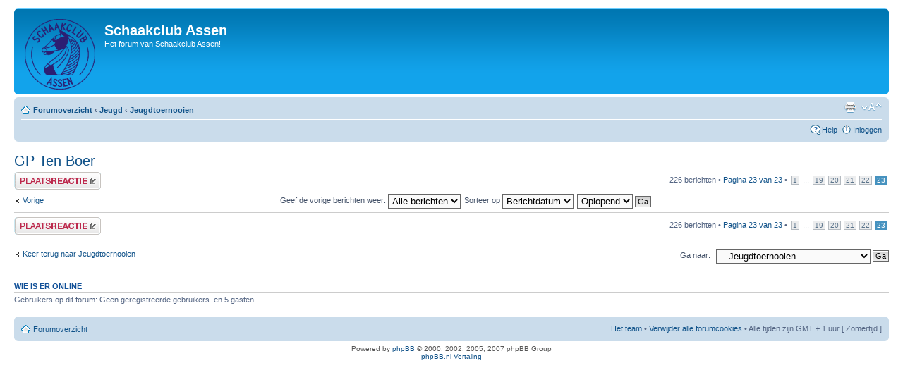

--- FILE ---
content_type: text/html; charset=UTF-8
request_url: https://forum.schaakclubassen.nl/viewtopic.php?f=12&t=613&sid=23e5f07cbb41c266154c1c98fab1cddf&start=220
body_size: 3029
content:
<!DOCTYPE html PUBLIC "-//W3C//DTD XHTML 1.0 Strict//EN" "http://www.w3.org/TR/xhtml1/DTD/xhtml1-strict.dtd">
<html xmlns="http://www.w3.org/1999/xhtml" dir="ltr" lang="nl-nl" xml:lang="nl-nl">
<head>

<meta http-equiv="content-type" content="text/html; charset=UTF-8" />
<meta http-equiv="content-style-type" content="text/css" />
<meta http-equiv="content-language" content="nl-nl" />
<meta http-equiv="imagetoolbar" content="no" />
<meta name="resource-type" content="document" />
<meta name="distribution" content="global" />
<meta name="copyright" content="2000, 2002, 2005, 2007 phpBB Group" />
<meta name="keywords" content="" />
<meta name="description" content="" />
<meta http-equiv="X-UA-Compatible" content="IE=EmulateIE7" />

<title>Schaakclub Assen &bull; Toon onderwerp - GP Ten Boer</title>

<link rel="alternate" type="application/atom+xml" title="Feed - Schaakclub Assen" href="https://forum.schaakclubassen.nl/feed.php" /><link rel="alternate" type="application/atom+xml" title="Feed - Alle forums" href="https://forum.schaakclubassen.nl/feed.php?mode=forums" /><link rel="alternate" type="application/atom+xml" title="Feed - Nieuwe onderwerpen" href="https://forum.schaakclubassen.nl/feed.php?mode=topics" /><link rel="alternate" type="application/atom+xml" title="Feed - Actieve onderwerpen" href="https://forum.schaakclubassen.nl/feed.php?mode=topics_active" /><link rel="alternate" type="application/atom+xml" title="Feed - Forum - Jeugdtoernooien" href="https://forum.schaakclubassen.nl/feed.php?f=12" /><link rel="alternate" type="application/atom+xml" title="Feed - Onderwerp - GP Ten Boer" href="https://forum.schaakclubassen.nl/feed.php?f=12&amp;t=613" />

<!--
	phpBB style name: prosilver
	Based on style:   prosilver (this is the default phpBB3 style)
	Original author:  Tom Beddard ( http://www.subBlue.com/ )
	Modified by:

	NOTE: This page was generated by phpBB, the free open-source bulletin board package.
	      The phpBB Group is not responsible for the content of this page and forum. For more information
	      about phpBB please visit http://www.phpbb.com
-->

<script type="text/javascript">
// <![CDATA[
	var jump_page = 'Geef het paginanummer op van waar je naartoe wilt gaan.:';
	var on_page = '23';
	var per_page = '10';
	var base_url = './viewtopic.php?f=12&amp;t=613&amp;sid=ff10b6121c6a5021074311dbf3d592e5';
	var style_cookie = 'phpBBstyle';
	var style_cookie_settings = '; path=/; domain=forum.schaakclubassen.nl';
	var onload_functions = new Array();
	var onunload_functions = new Array();

	

	/**
	* Find a member
	*/
	function find_username(url)
	{
		popup(url, 760, 570, '_usersearch');
		return false;
	}

	/**
	* New function for handling multiple calls to window.onload and window.unload by pentapenguin
	*/
	window.onload = function()
	{
		for (var i = 0; i < onload_functions.length; i++)
		{
			eval(onload_functions[i]);
		}
	}

	window.onunload = function()
	{
		for (var i = 0; i < onunload_functions.length; i++)
		{
			eval(onunload_functions[i]);
		}
	}

// ]]>
</script>
<script type="text/javascript" src="./styles/prosilver/template/styleswitcher.js"></script>
<script type="text/javascript" src="./styles/prosilver/template/forum_fn.js"></script>

<link href="./styles/prosilver/theme/print.css" rel="stylesheet" type="text/css" media="print" title="printonly" />
<link href="./style.php?id=1&amp;lang=en&amp;sid=ff10b6121c6a5021074311dbf3d592e5" rel="stylesheet" type="text/css" media="screen, projection" />

<link href="./styles/prosilver/theme/normal.css" rel="stylesheet" type="text/css" title="A" />
<link href="./styles/prosilver/theme/medium.css" rel="alternate stylesheet" type="text/css" title="A+" />
<link href="./styles/prosilver/theme/large.css" rel="alternate stylesheet" type="text/css" title="A++" />



</head>

<body id="phpbb" class="section-viewtopic ltr">

<div id="wrap">
	<a id="top" name="top" accesskey="t"></a>
	<div id="page-header">
		<div class="headerbar">
			<div class="inner"><span class="corners-top"><span></span></span>

			<div id="site-description">
				<a href="./index.php?sid=ff10b6121c6a5021074311dbf3d592e5" title="Forumoverzicht" id="logo"><img src="./styles/prosilver/imageset/Logo2.gif" width="100" height="100" alt="" title="" /></a>
				<h1>Schaakclub Assen</h1>
				<p>Het forum van Schaakclub Assen!</p>
				<p class="skiplink"><a href="#start_here">Doorgaan naar inhoud</a></p>
			</div>

		

			<span class="corners-bottom"><span></span></span></div>
		</div>

		<div class="navbar">
			<div class="inner"><span class="corners-top"><span></span></span>

			<ul class="linklist navlinks">
				<li class="icon-home"><a href="./index.php?sid=ff10b6121c6a5021074311dbf3d592e5" accesskey="h">Forumoverzicht</a>  <strong>&#8249;</strong> <a href="./viewforum.php?f=9&amp;sid=ff10b6121c6a5021074311dbf3d592e5">Jeugd</a> <strong>&#8249;</strong> <a href="./viewforum.php?f=12&amp;sid=ff10b6121c6a5021074311dbf3d592e5">Jeugdtoernooien</a></li>

				<li class="rightside"><a href="#" onclick="fontsizeup(); return false;" onkeypress="return fontsizeup(event);" class="fontsize" title="Verander lettergrootte">Verander lettergrootte</a></li>

				<li class="rightside"><a href="./viewtopic.php?f=12&amp;t=613&amp;start=220&amp;sid=ff10b6121c6a5021074311dbf3d592e5&amp;view=print" title="Afdrukweergave" accesskey="p" class="print">Afdrukweergave</a></li>
			</ul>

			

			<ul class="linklist rightside">
				<li class="icon-faq"><a href="./faq.php?sid=ff10b6121c6a5021074311dbf3d592e5" title="Veel gestelde vragen">Help</a></li>
				
					<li class="icon-logout"><a href="./ucp.php?mode=login&amp;sid=ff10b6121c6a5021074311dbf3d592e5" title="Inloggen" accesskey="x">Inloggen</a></li>
				
			</ul>

			<span class="corners-bottom"><span></span></span></div>
		</div>

	</div>

	<a name="start_here"></a>
	<div id="page-body">
		
<h2><a href="./viewtopic.php?f=12&amp;t=613&amp;start=220&amp;sid=ff10b6121c6a5021074311dbf3d592e5">GP Ten Boer</a></h2>
<!-- NOTE: remove the style="display: none" when you want to have the forum description on the topic body --><div style="display: none !important;">Persoonlijke kampioenschappen, Grand-Prix-toernooien...<br /></div>

<div class="topic-actions">

	<div class="buttons">
	
		<div class="reply-icon"><a href="./posting.php?mode=reply&amp;f=12&amp;t=613&amp;sid=ff10b6121c6a5021074311dbf3d592e5" title="Plaats een reactie"><span></span>Plaats een reactie</a></div>
	
	</div>

	
		<div class="pagination">
			226 berichten
			 &bull; <a href="#" onclick="jumpto(); return false;" title="Klik om naar de pagina te gaan…">Pagina <strong>23</strong> van <strong>23</strong></a> &bull; <span><a href="./viewtopic.php?f=12&amp;t=613&amp;sid=ff10b6121c6a5021074311dbf3d592e5">1</a> ... <a href="./viewtopic.php?f=12&amp;t=613&amp;sid=ff10b6121c6a5021074311dbf3d592e5&amp;start=180">19</a><span class="page-sep">, </span><a href="./viewtopic.php?f=12&amp;t=613&amp;sid=ff10b6121c6a5021074311dbf3d592e5&amp;start=190">20</a><span class="page-sep">, </span><a href="./viewtopic.php?f=12&amp;t=613&amp;sid=ff10b6121c6a5021074311dbf3d592e5&amp;start=200">21</a><span class="page-sep">, </span><a href="./viewtopic.php?f=12&amp;t=613&amp;sid=ff10b6121c6a5021074311dbf3d592e5&amp;start=210">22</a><span class="page-sep">, </span><strong>23</strong></span>
		</div>
	

</div>
<div class="clear"></div>


	<form id="viewtopic" method="post" action="./viewtopic.php?f=12&amp;t=613&amp;start=220&amp;sid=ff10b6121c6a5021074311dbf3d592e5">

	<fieldset class="display-options" style="margin-top: 0; ">
		<a href="./viewtopic.php?f=12&amp;t=613&amp;sid=ff10b6121c6a5021074311dbf3d592e5&amp;start=210" class="left-box left">Vorige</a>
		<label>Geef de vorige berichten weer: <select name="st" id="st"><option value="0" selected="selected">Alle berichten</option><option value="1">1 dag</option><option value="7">7 dagen</option><option value="14">2 weken</option><option value="30">1 maand</option><option value="90">3 maanden</option><option value="180">6 maanden</option><option value="365">1 jaar</option></select></label>
		<label>Sorteer op <select name="sk" id="sk"><option value="a">Auteur</option><option value="t" selected="selected">Berichtdatum</option><option value="s">Onderwerp</option></select></label> <label><select name="sd" id="sd"><option value="a" selected="selected">Oplopend</option><option value="d">Aflopend</option></select> <input type="submit" name="sort" value="Ga" class="button2" /></label>
		
	</fieldset>

	</form>
	<hr />


<div class="topic-actions">
	<div class="buttons">
	
		<div class="reply-icon"><a href="./posting.php?mode=reply&amp;f=12&amp;t=613&amp;sid=ff10b6121c6a5021074311dbf3d592e5" title="Plaats een reactie"><span></span>Plaats een reactie</a></div>
	
	</div>

	
		<div class="pagination">
			226 berichten
			 &bull; <a href="#" onclick="jumpto(); return false;" title="Klik om naar de pagina te gaan…">Pagina <strong>23</strong> van <strong>23</strong></a> &bull; <span><a href="./viewtopic.php?f=12&amp;t=613&amp;sid=ff10b6121c6a5021074311dbf3d592e5">1</a> ... <a href="./viewtopic.php?f=12&amp;t=613&amp;sid=ff10b6121c6a5021074311dbf3d592e5&amp;start=180">19</a><span class="page-sep">, </span><a href="./viewtopic.php?f=12&amp;t=613&amp;sid=ff10b6121c6a5021074311dbf3d592e5&amp;start=190">20</a><span class="page-sep">, </span><a href="./viewtopic.php?f=12&amp;t=613&amp;sid=ff10b6121c6a5021074311dbf3d592e5&amp;start=200">21</a><span class="page-sep">, </span><a href="./viewtopic.php?f=12&amp;t=613&amp;sid=ff10b6121c6a5021074311dbf3d592e5&amp;start=210">22</a><span class="page-sep">, </span><strong>23</strong></span>
		</div>
	
</div>


	<p></p><p><a href="./viewforum.php?f=12&amp;sid=ff10b6121c6a5021074311dbf3d592e5" class="left-box left" accesskey="r">Keer terug naar Jeugdtoernooien</a></p>

	<form method="post" id="jumpbox" action="./viewforum.php?sid=ff10b6121c6a5021074311dbf3d592e5" onsubmit="if(document.jumpbox.f.value == -1){return false;}">

	
		<fieldset class="jumpbox">
	
			<label for="f" accesskey="j">Ga naar:</label>
			<select name="f" id="f" onchange="if(this.options[this.selectedIndex].value != -1){ document.forms['jumpbox'].submit() }">
			
				<option value="-1">Selecteer een forum</option>
			<option value="-1">------------------</option>
				<option value="1">Algemeen</option>
			
				<option value="2">&nbsp; &nbsp;Forumnieuws en -mededelingen</option>
			
				<option value="13">&nbsp; &nbsp;Vragen</option>
			
				<option value="4">Competities</option>
			
				<option value="5">&nbsp; &nbsp;Interne seniorencompetities</option>
			
				<option value="6">&nbsp; &nbsp;Externe competitie</option>
			
				<option value="8">&nbsp; &nbsp;Toernooien</option>
			
				<option value="9">Jeugd</option>
			
				<option value="10">&nbsp; &nbsp;Interne jeugdcompetities</option>
			
				<option value="11">&nbsp; &nbsp;Jeugdclubcompetitie</option>
			
				<option value="12" selected="selected">&nbsp; &nbsp;Jeugdtoernooien</option>
			
				<option value="14">Offtopic</option>
			
				<option value="15">&nbsp; &nbsp;Schaken</option>
			
				<option value="16">&nbsp; &nbsp;Alles behalve schaken</option>
			
			</select>
			<input type="submit" value="Ga" class="button2" />
		</fieldset>
	</form>


	<h3>Wie is er online</h3>
	<p>Gebruikers op dit forum: Geen geregistreerde gebruikers. en 5 gasten</p>
</div>

<div id="page-footer">

	<div class="navbar">
		<div class="inner"><span class="corners-top"><span></span></span>

		<ul class="linklist">
			<li class="icon-home"><a href="./index.php?sid=ff10b6121c6a5021074311dbf3d592e5" accesskey="h">Forumoverzicht</a></li>
				
			<li class="rightside"><a href="./memberlist.php?mode=leaders&amp;sid=ff10b6121c6a5021074311dbf3d592e5">Het team</a> &bull; <a href="./ucp.php?mode=delete_cookies&amp;sid=ff10b6121c6a5021074311dbf3d592e5">Verwijder alle forumcookies</a> &bull; Alle tijden zijn GMT + 1 uur [ Zomertijd ]</li>
		</ul>

		<span class="corners-bottom"><span></span></span></div>
	</div>

<!--
	We request you retain the full copyright notice below including the link to www.phpbb.com.
	This not only gives respect to the large amount of time given freely by the developers
	but also helps build interest, traffic and use of phpBB3. If you (honestly) cannot retain
	the full copyright we ask you at least leave in place the "Powered by phpBB" line, with
	"phpBB" linked to www.phpbb.com. If you refuse to include even this then support on our
	forums may be affected.

	The phpBB Group : 2006
//-->

	<div class="copyright">Powered by <a href="http://www.phpbb.com/">phpBB</a> &copy; 2000, 2002, 2005, 2007 phpBB Group
		<br /><a href="http://www.phpbb.nl">phpBB.nl Vertaling</a>
	</div>
</div>

</div>

<div>
	<a id="bottom" name="bottom" accesskey="z"></a>
	
</div>

</body>
</html>